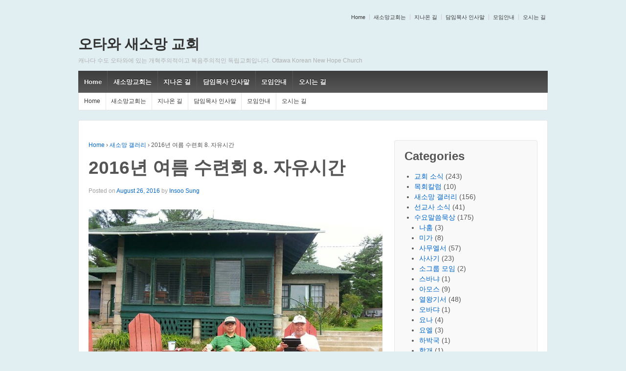

--- FILE ---
content_type: text/html; charset=UTF-8
request_url: http://oknhc.ca/2016/08/26/2016%EB%85%84-%EC%97%AC%EB%A6%84-%EC%88%98%EB%A0%A8%ED%9A%8C-8-%EC%9E%90%EC%9C%A0%EC%8B%9C%EA%B0%84/
body_size: 12044
content:
	<!doctype html>
	<!--[if !IE]>
	<html class="no-js non-ie" lang="en-US"> <![endif]-->
	<!--[if IE 7 ]>
	<html class="no-js ie7" lang="en-US"> <![endif]-->
	<!--[if IE 8 ]>
	<html class="no-js ie8" lang="en-US"> <![endif]-->
	<!--[if IE 9 ]>
	<html class="no-js ie9" lang="en-US"> <![endif]-->
	<!--[if gt IE 9]><!-->
<html class="no-js" lang="en-US"> <!--<![endif]-->
	<head>

		<meta charset="UTF-8"/>
		<meta name="viewport" content="width=device-width, initial-scale=1.0">

		<link rel="profile" href="http://gmpg.org/xfn/11"/>
		<link rel="pingback" href="http://oknhc.ca/xmlrpc.php"/>

		<title>2016년 여름 수련회 8. 자유시간 &#8211; 오타와 새소망 교회</title>
<meta name='robots' content='max-image-preview:large' />
<link rel="alternate" type="application/rss+xml" title="오타와 새소망 교회 &raquo; Feed" href="http://oknhc.ca/feed/" />
<link rel="alternate" type="application/rss+xml" title="오타와 새소망 교회 &raquo; Comments Feed" href="http://oknhc.ca/comments/feed/" />
<link rel="alternate" title="oEmbed (JSON)" type="application/json+oembed" href="http://oknhc.ca/wp-json/oembed/1.0/embed?url=http%3A%2F%2Foknhc.ca%2F2016%2F08%2F26%2F2016%25eb%2585%2584-%25ec%2597%25ac%25eb%25a6%2584-%25ec%2588%2598%25eb%25a0%25a8%25ed%259a%258c-8-%25ec%259e%2590%25ec%259c%25a0%25ec%258b%259c%25ea%25b0%2584%2F" />
<link rel="alternate" title="oEmbed (XML)" type="text/xml+oembed" href="http://oknhc.ca/wp-json/oembed/1.0/embed?url=http%3A%2F%2Foknhc.ca%2F2016%2F08%2F26%2F2016%25eb%2585%2584-%25ec%2597%25ac%25eb%25a6%2584-%25ec%2588%2598%25eb%25a0%25a8%25ed%259a%258c-8-%25ec%259e%2590%25ec%259c%25a0%25ec%258b%259c%25ea%25b0%2584%2F&#038;format=xml" />
<style id='wp-img-auto-sizes-contain-inline-css' type='text/css'>
img:is([sizes=auto i],[sizes^="auto," i]){contain-intrinsic-size:3000px 1500px}
/*# sourceURL=wp-img-auto-sizes-contain-inline-css */
</style>
<style id='wp-emoji-styles-inline-css' type='text/css'>

	img.wp-smiley, img.emoji {
		display: inline !important;
		border: none !important;
		box-shadow: none !important;
		height: 1em !important;
		width: 1em !important;
		margin: 0 0.07em !important;
		vertical-align: -0.1em !important;
		background: none !important;
		padding: 0 !important;
	}
/*# sourceURL=wp-emoji-styles-inline-css */
</style>
<style id='wp-block-library-inline-css' type='text/css'>
:root{--wp-block-synced-color:#7a00df;--wp-block-synced-color--rgb:122,0,223;--wp-bound-block-color:var(--wp-block-synced-color);--wp-editor-canvas-background:#ddd;--wp-admin-theme-color:#007cba;--wp-admin-theme-color--rgb:0,124,186;--wp-admin-theme-color-darker-10:#006ba1;--wp-admin-theme-color-darker-10--rgb:0,107,160.5;--wp-admin-theme-color-darker-20:#005a87;--wp-admin-theme-color-darker-20--rgb:0,90,135;--wp-admin-border-width-focus:2px}@media (min-resolution:192dpi){:root{--wp-admin-border-width-focus:1.5px}}.wp-element-button{cursor:pointer}:root .has-very-light-gray-background-color{background-color:#eee}:root .has-very-dark-gray-background-color{background-color:#313131}:root .has-very-light-gray-color{color:#eee}:root .has-very-dark-gray-color{color:#313131}:root .has-vivid-green-cyan-to-vivid-cyan-blue-gradient-background{background:linear-gradient(135deg,#00d084,#0693e3)}:root .has-purple-crush-gradient-background{background:linear-gradient(135deg,#34e2e4,#4721fb 50%,#ab1dfe)}:root .has-hazy-dawn-gradient-background{background:linear-gradient(135deg,#faaca8,#dad0ec)}:root .has-subdued-olive-gradient-background{background:linear-gradient(135deg,#fafae1,#67a671)}:root .has-atomic-cream-gradient-background{background:linear-gradient(135deg,#fdd79a,#004a59)}:root .has-nightshade-gradient-background{background:linear-gradient(135deg,#330968,#31cdcf)}:root .has-midnight-gradient-background{background:linear-gradient(135deg,#020381,#2874fc)}:root{--wp--preset--font-size--normal:16px;--wp--preset--font-size--huge:42px}.has-regular-font-size{font-size:1em}.has-larger-font-size{font-size:2.625em}.has-normal-font-size{font-size:var(--wp--preset--font-size--normal)}.has-huge-font-size{font-size:var(--wp--preset--font-size--huge)}.has-text-align-center{text-align:center}.has-text-align-left{text-align:left}.has-text-align-right{text-align:right}.has-fit-text{white-space:nowrap!important}#end-resizable-editor-section{display:none}.aligncenter{clear:both}.items-justified-left{justify-content:flex-start}.items-justified-center{justify-content:center}.items-justified-right{justify-content:flex-end}.items-justified-space-between{justify-content:space-between}.screen-reader-text{border:0;clip-path:inset(50%);height:1px;margin:-1px;overflow:hidden;padding:0;position:absolute;width:1px;word-wrap:normal!important}.screen-reader-text:focus{background-color:#ddd;clip-path:none;color:#444;display:block;font-size:1em;height:auto;left:5px;line-height:normal;padding:15px 23px 14px;text-decoration:none;top:5px;width:auto;z-index:100000}html :where(.has-border-color){border-style:solid}html :where([style*=border-top-color]){border-top-style:solid}html :where([style*=border-right-color]){border-right-style:solid}html :where([style*=border-bottom-color]){border-bottom-style:solid}html :where([style*=border-left-color]){border-left-style:solid}html :where([style*=border-width]){border-style:solid}html :where([style*=border-top-width]){border-top-style:solid}html :where([style*=border-right-width]){border-right-style:solid}html :where([style*=border-bottom-width]){border-bottom-style:solid}html :where([style*=border-left-width]){border-left-style:solid}html :where(img[class*=wp-image-]){height:auto;max-width:100%}:where(figure){margin:0 0 1em}html :where(.is-position-sticky){--wp-admin--admin-bar--position-offset:var(--wp-admin--admin-bar--height,0px)}@media screen and (max-width:600px){html :where(.is-position-sticky){--wp-admin--admin-bar--position-offset:0px}}

/*# sourceURL=wp-block-library-inline-css */
</style><style id='wp-block-paragraph-inline-css' type='text/css'>
.is-small-text{font-size:.875em}.is-regular-text{font-size:1em}.is-large-text{font-size:2.25em}.is-larger-text{font-size:3em}.has-drop-cap:not(:focus):first-letter{float:left;font-size:8.4em;font-style:normal;font-weight:100;line-height:.68;margin:.05em .1em 0 0;text-transform:uppercase}body.rtl .has-drop-cap:not(:focus):first-letter{float:none;margin-left:.1em}p.has-drop-cap.has-background{overflow:hidden}:root :where(p.has-background){padding:1.25em 2.375em}:where(p.has-text-color:not(.has-link-color)) a{color:inherit}p.has-text-align-left[style*="writing-mode:vertical-lr"],p.has-text-align-right[style*="writing-mode:vertical-rl"]{rotate:180deg}
/*# sourceURL=http://oknhc.ca/wp-includes/blocks/paragraph/style.min.css */
</style>
<style id='global-styles-inline-css' type='text/css'>
:root{--wp--preset--aspect-ratio--square: 1;--wp--preset--aspect-ratio--4-3: 4/3;--wp--preset--aspect-ratio--3-4: 3/4;--wp--preset--aspect-ratio--3-2: 3/2;--wp--preset--aspect-ratio--2-3: 2/3;--wp--preset--aspect-ratio--16-9: 16/9;--wp--preset--aspect-ratio--9-16: 9/16;--wp--preset--color--black: #000000;--wp--preset--color--cyan-bluish-gray: #abb8c3;--wp--preset--color--white: #ffffff;--wp--preset--color--pale-pink: #f78da7;--wp--preset--color--vivid-red: #cf2e2e;--wp--preset--color--luminous-vivid-orange: #ff6900;--wp--preset--color--luminous-vivid-amber: #fcb900;--wp--preset--color--light-green-cyan: #7bdcb5;--wp--preset--color--vivid-green-cyan: #00d084;--wp--preset--color--pale-cyan-blue: #8ed1fc;--wp--preset--color--vivid-cyan-blue: #0693e3;--wp--preset--color--vivid-purple: #9b51e0;--wp--preset--gradient--vivid-cyan-blue-to-vivid-purple: linear-gradient(135deg,rgb(6,147,227) 0%,rgb(155,81,224) 100%);--wp--preset--gradient--light-green-cyan-to-vivid-green-cyan: linear-gradient(135deg,rgb(122,220,180) 0%,rgb(0,208,130) 100%);--wp--preset--gradient--luminous-vivid-amber-to-luminous-vivid-orange: linear-gradient(135deg,rgb(252,185,0) 0%,rgb(255,105,0) 100%);--wp--preset--gradient--luminous-vivid-orange-to-vivid-red: linear-gradient(135deg,rgb(255,105,0) 0%,rgb(207,46,46) 100%);--wp--preset--gradient--very-light-gray-to-cyan-bluish-gray: linear-gradient(135deg,rgb(238,238,238) 0%,rgb(169,184,195) 100%);--wp--preset--gradient--cool-to-warm-spectrum: linear-gradient(135deg,rgb(74,234,220) 0%,rgb(151,120,209) 20%,rgb(207,42,186) 40%,rgb(238,44,130) 60%,rgb(251,105,98) 80%,rgb(254,248,76) 100%);--wp--preset--gradient--blush-light-purple: linear-gradient(135deg,rgb(255,206,236) 0%,rgb(152,150,240) 100%);--wp--preset--gradient--blush-bordeaux: linear-gradient(135deg,rgb(254,205,165) 0%,rgb(254,45,45) 50%,rgb(107,0,62) 100%);--wp--preset--gradient--luminous-dusk: linear-gradient(135deg,rgb(255,203,112) 0%,rgb(199,81,192) 50%,rgb(65,88,208) 100%);--wp--preset--gradient--pale-ocean: linear-gradient(135deg,rgb(255,245,203) 0%,rgb(182,227,212) 50%,rgb(51,167,181) 100%);--wp--preset--gradient--electric-grass: linear-gradient(135deg,rgb(202,248,128) 0%,rgb(113,206,126) 100%);--wp--preset--gradient--midnight: linear-gradient(135deg,rgb(2,3,129) 0%,rgb(40,116,252) 100%);--wp--preset--font-size--small: 13px;--wp--preset--font-size--medium: 20px;--wp--preset--font-size--large: 36px;--wp--preset--font-size--x-large: 42px;--wp--preset--spacing--20: 0.44rem;--wp--preset--spacing--30: 0.67rem;--wp--preset--spacing--40: 1rem;--wp--preset--spacing--50: 1.5rem;--wp--preset--spacing--60: 2.25rem;--wp--preset--spacing--70: 3.38rem;--wp--preset--spacing--80: 5.06rem;--wp--preset--shadow--natural: 6px 6px 9px rgba(0, 0, 0, 0.2);--wp--preset--shadow--deep: 12px 12px 50px rgba(0, 0, 0, 0.4);--wp--preset--shadow--sharp: 6px 6px 0px rgba(0, 0, 0, 0.2);--wp--preset--shadow--outlined: 6px 6px 0px -3px rgb(255, 255, 255), 6px 6px rgb(0, 0, 0);--wp--preset--shadow--crisp: 6px 6px 0px rgb(0, 0, 0);}:where(.is-layout-flex){gap: 0.5em;}:where(.is-layout-grid){gap: 0.5em;}body .is-layout-flex{display: flex;}.is-layout-flex{flex-wrap: wrap;align-items: center;}.is-layout-flex > :is(*, div){margin: 0;}body .is-layout-grid{display: grid;}.is-layout-grid > :is(*, div){margin: 0;}:where(.wp-block-columns.is-layout-flex){gap: 2em;}:where(.wp-block-columns.is-layout-grid){gap: 2em;}:where(.wp-block-post-template.is-layout-flex){gap: 1.25em;}:where(.wp-block-post-template.is-layout-grid){gap: 1.25em;}.has-black-color{color: var(--wp--preset--color--black) !important;}.has-cyan-bluish-gray-color{color: var(--wp--preset--color--cyan-bluish-gray) !important;}.has-white-color{color: var(--wp--preset--color--white) !important;}.has-pale-pink-color{color: var(--wp--preset--color--pale-pink) !important;}.has-vivid-red-color{color: var(--wp--preset--color--vivid-red) !important;}.has-luminous-vivid-orange-color{color: var(--wp--preset--color--luminous-vivid-orange) !important;}.has-luminous-vivid-amber-color{color: var(--wp--preset--color--luminous-vivid-amber) !important;}.has-light-green-cyan-color{color: var(--wp--preset--color--light-green-cyan) !important;}.has-vivid-green-cyan-color{color: var(--wp--preset--color--vivid-green-cyan) !important;}.has-pale-cyan-blue-color{color: var(--wp--preset--color--pale-cyan-blue) !important;}.has-vivid-cyan-blue-color{color: var(--wp--preset--color--vivid-cyan-blue) !important;}.has-vivid-purple-color{color: var(--wp--preset--color--vivid-purple) !important;}.has-black-background-color{background-color: var(--wp--preset--color--black) !important;}.has-cyan-bluish-gray-background-color{background-color: var(--wp--preset--color--cyan-bluish-gray) !important;}.has-white-background-color{background-color: var(--wp--preset--color--white) !important;}.has-pale-pink-background-color{background-color: var(--wp--preset--color--pale-pink) !important;}.has-vivid-red-background-color{background-color: var(--wp--preset--color--vivid-red) !important;}.has-luminous-vivid-orange-background-color{background-color: var(--wp--preset--color--luminous-vivid-orange) !important;}.has-luminous-vivid-amber-background-color{background-color: var(--wp--preset--color--luminous-vivid-amber) !important;}.has-light-green-cyan-background-color{background-color: var(--wp--preset--color--light-green-cyan) !important;}.has-vivid-green-cyan-background-color{background-color: var(--wp--preset--color--vivid-green-cyan) !important;}.has-pale-cyan-blue-background-color{background-color: var(--wp--preset--color--pale-cyan-blue) !important;}.has-vivid-cyan-blue-background-color{background-color: var(--wp--preset--color--vivid-cyan-blue) !important;}.has-vivid-purple-background-color{background-color: var(--wp--preset--color--vivid-purple) !important;}.has-black-border-color{border-color: var(--wp--preset--color--black) !important;}.has-cyan-bluish-gray-border-color{border-color: var(--wp--preset--color--cyan-bluish-gray) !important;}.has-white-border-color{border-color: var(--wp--preset--color--white) !important;}.has-pale-pink-border-color{border-color: var(--wp--preset--color--pale-pink) !important;}.has-vivid-red-border-color{border-color: var(--wp--preset--color--vivid-red) !important;}.has-luminous-vivid-orange-border-color{border-color: var(--wp--preset--color--luminous-vivid-orange) !important;}.has-luminous-vivid-amber-border-color{border-color: var(--wp--preset--color--luminous-vivid-amber) !important;}.has-light-green-cyan-border-color{border-color: var(--wp--preset--color--light-green-cyan) !important;}.has-vivid-green-cyan-border-color{border-color: var(--wp--preset--color--vivid-green-cyan) !important;}.has-pale-cyan-blue-border-color{border-color: var(--wp--preset--color--pale-cyan-blue) !important;}.has-vivid-cyan-blue-border-color{border-color: var(--wp--preset--color--vivid-cyan-blue) !important;}.has-vivid-purple-border-color{border-color: var(--wp--preset--color--vivid-purple) !important;}.has-vivid-cyan-blue-to-vivid-purple-gradient-background{background: var(--wp--preset--gradient--vivid-cyan-blue-to-vivid-purple) !important;}.has-light-green-cyan-to-vivid-green-cyan-gradient-background{background: var(--wp--preset--gradient--light-green-cyan-to-vivid-green-cyan) !important;}.has-luminous-vivid-amber-to-luminous-vivid-orange-gradient-background{background: var(--wp--preset--gradient--luminous-vivid-amber-to-luminous-vivid-orange) !important;}.has-luminous-vivid-orange-to-vivid-red-gradient-background{background: var(--wp--preset--gradient--luminous-vivid-orange-to-vivid-red) !important;}.has-very-light-gray-to-cyan-bluish-gray-gradient-background{background: var(--wp--preset--gradient--very-light-gray-to-cyan-bluish-gray) !important;}.has-cool-to-warm-spectrum-gradient-background{background: var(--wp--preset--gradient--cool-to-warm-spectrum) !important;}.has-blush-light-purple-gradient-background{background: var(--wp--preset--gradient--blush-light-purple) !important;}.has-blush-bordeaux-gradient-background{background: var(--wp--preset--gradient--blush-bordeaux) !important;}.has-luminous-dusk-gradient-background{background: var(--wp--preset--gradient--luminous-dusk) !important;}.has-pale-ocean-gradient-background{background: var(--wp--preset--gradient--pale-ocean) !important;}.has-electric-grass-gradient-background{background: var(--wp--preset--gradient--electric-grass) !important;}.has-midnight-gradient-background{background: var(--wp--preset--gradient--midnight) !important;}.has-small-font-size{font-size: var(--wp--preset--font-size--small) !important;}.has-medium-font-size{font-size: var(--wp--preset--font-size--medium) !important;}.has-large-font-size{font-size: var(--wp--preset--font-size--large) !important;}.has-x-large-font-size{font-size: var(--wp--preset--font-size--x-large) !important;}
/*# sourceURL=global-styles-inline-css */
</style>

<style id='classic-theme-styles-inline-css' type='text/css'>
/*! This file is auto-generated */
.wp-block-button__link{color:#fff;background-color:#32373c;border-radius:9999px;box-shadow:none;text-decoration:none;padding:calc(.667em + 2px) calc(1.333em + 2px);font-size:1.125em}.wp-block-file__button{background:#32373c;color:#fff;text-decoration:none}
/*# sourceURL=/wp-includes/css/classic-themes.min.css */
</style>
<link rel='stylesheet' id='responsive-style-css' href='http://oknhc.ca/wp-content/themes/responsive/core/css/style.css?ver=1.9.8.4' type='text/css' media='all' />
<link rel='stylesheet' id='responsive-media-queries-css' href='http://oknhc.ca/wp-content/themes/responsive/core/css/responsive.css?ver=1.9.8.4' type='text/css' media='all' />
<script type="text/javascript" src="http://oknhc.ca/wp-includes/js/jquery/jquery.min.js?ver=3.7.1" id="jquery-core-js"></script>
<script type="text/javascript" src="http://oknhc.ca/wp-includes/js/jquery/jquery-migrate.min.js?ver=3.4.1" id="jquery-migrate-js"></script>
<script type="text/javascript" src="http://oknhc.ca/wp-content/themes/responsive/core/js/responsive-modernizr.min.js?ver=2.6.1" id="modernizr-js"></script>
<link rel="https://api.w.org/" href="http://oknhc.ca/wp-json/" /><link rel="alternate" title="JSON" type="application/json" href="http://oknhc.ca/wp-json/wp/v2/posts/1355" /><link rel="EditURI" type="application/rsd+xml" title="RSD" href="http://oknhc.ca/xmlrpc.php?rsd" />
<meta name="generator" content="WordPress 6.9" />
<link rel="canonical" href="http://oknhc.ca/2016/08/26/2016%eb%85%84-%ec%97%ac%eb%a6%84-%ec%88%98%eb%a0%a8%ed%9a%8c-8-%ec%9e%90%ec%9c%a0%ec%8b%9c%ea%b0%84/" />
<link rel='shortlink' href='http://oknhc.ca/?p=1355' />
<script type="text/javascript">
<!--
/******************************************************************************
***   COPY PROTECTED BY http://chetangole.com/blog/wp-copyprotect/   version 3.1.0 ****
******************************************************************************/
function clickIE4(){
if (event.button==2){
return false;
}
}
function clickNS4(e){
if (document.layers||document.getElementById&&!document.all){
if (e.which==2||e.which==3){
return false;
}
}
}

if (document.layers){
document.captureEvents(Event.MOUSEDOWN);
document.onmousedown=clickNS4;
}
else if (document.all&&!document.getElementById){
document.onmousedown=clickIE4;
}

document.oncontextmenu=new Function("return false")
// --> 
</script>

<script type="text/javascript">
/******************************************************************************
***   COPY PROTECTED BY http://chetangole.com/blog/wp-copyprotect/   version 3.1.0 ****
******************************************************************************/
function disableSelection(target){
if (typeof target.onselectstart!="undefined") //For IE 
	target.onselectstart=function(){return false}
else if (typeof target.style.MozUserSelect!="undefined") //For Firefox
	target.style.MozUserSelect="none"
else //All other route (For Opera)
	target.onmousedown=function(){return false}
target.style.cursor = "default"
}
</script>
	<script>
		jQuery(document).ready(function(){
		var copyright_text = "오타와 새소망 교회. All rights reserved. Copy protected.";
		var cyberchimps_link = "";
		var siteurl = "http://oknhc.ca"; 
		if(copyright_text == "")
		{
			jQuery(".copyright #copyright_link").text(" "+"Default copyright text");
		}
		else{ 
			jQuery(".copyright #copyright_link").text(" "+copyright_text);
		}
		jQuery(".copyright #copyright_link").attr('href',siteurl);
		if(cyberchimps_link == 1)
		{
			jQuery(".powered").css("display","block");
		}
		else{
			jQuery(".powered").css("display","none");
		}
		});
	</script>
<!-- We need this for debugging -->
<!-- Responsive 1.9.8.4 -->
<style type="text/css" id="custom-background-css">
body.custom-background { background-color: #e1eff2; }
</style>
	<link rel="icon" href="http://oknhc.ca/wp-content/uploads/2016/07/cropped-logo_small-32x32.jpg" sizes="32x32" />
<link rel="icon" href="http://oknhc.ca/wp-content/uploads/2016/07/cropped-logo_small-192x192.jpg" sizes="192x192" />
<link rel="apple-touch-icon" href="http://oknhc.ca/wp-content/uploads/2016/07/cropped-logo_small-180x180.jpg" />
<meta name="msapplication-TileImage" content="http://oknhc.ca/wp-content/uploads/2016/07/cropped-logo_small-270x270.jpg" />
<!-- Custom CSS Styles -->
<style type="text/css" media="screen">
.widget_text {
  background-color: #fff;
  background-image: url("/wp-content/uploads/2016/07/logo_small.jpg");
  background-repeat: no-repeat;
  background-position: right bottom;
}

.post-title a {
  color: #555555;
}

/******* 지나온 길 ********/
div.history ul{
  padding-left: 1em;
  margin-right: 0;
}

div.history ul li, .history .year {
  border: 1px solid #e5e5e5;
  border-radius: 4px;
  padding: 20px 0px 10px 20px;
  margin: 10px;
  color: #555;
  list-style: none;
  font-size: 18px;
  font-weight: bold;
}

div.history ul li ul li, .history .month {
  padding: 0;
  list-style-type: disc;
  border: none;
  font-size: 14px;
  font-weight: normal;
}

div.history ul li ul li ul li, .history .month .item {
  padding: 0;
  list-style-type: circle;
  border: none;
  font-size: 14px;
  font-weight: normal;
}

</style>
	</head>

<body class="wp-singular post-template-default single single-post postid-1355 single-format-standard custom-background wp-theme-responsive">

<div id="container" class="hfeed">

	<div class="skip-container cf">
		<a class="skip-link screen-reader-text focusable" href="#content">&darr; Skip to Main Content</a>
	</div><!-- .skip-container -->
	<div id="header">

		
		<ul id="menu-header-menu" class="top-menu"><li id="menu-item-63" class="menu-item menu-item-type-custom menu-item-object-custom menu-item-63"><a href="/">Home</a></li>
<li id="menu-item-60" class="menu-item menu-item-type-post_type menu-item-object-page menu-item-60"><a href="http://oknhc.ca/%ec%83%88%ec%86%8c%eb%a7%9d%ea%b5%90%ed%9a%8c%eb%8a%94/">새소망교회는</a></li>
<li id="menu-item-58" class="menu-item menu-item-type-post_type menu-item-object-page menu-item-58"><a href="http://oknhc.ca/%ec%a7%80%eb%82%98%ec%98%a8-%ea%b8%b8/">지나온 길</a></li>
<li id="menu-item-62" class="menu-item menu-item-type-post_type menu-item-object-page menu-item-62"><a href="http://oknhc.ca/%eb%8b%b4%ec%9e%84%eb%aa%a9%ec%82%ac-%ec%9d%b8%ec%82%ac%eb%a7%90/">담임목사 인사말</a></li>
<li id="menu-item-61" class="menu-item menu-item-type-post_type menu-item-object-page menu-item-61"><a href="http://oknhc.ca/%eb%aa%a8%ec%9e%84%ec%95%88%eb%82%b4/">모임안내</a></li>
<li id="menu-item-59" class="menu-item menu-item-type-post_type menu-item-object-page menu-item-59"><a href="http://oknhc.ca/%ec%98%a4%ec%8b%9c%eb%8a%94-%ea%b8%b8/">오시는 길</a></li>
</ul>
		
		
		
			<div id="logo">
				<span class="site-name"><a href="http://oknhc.ca/" title="오타와 새소망 교회" rel="home">오타와 새소망 교회</a></span>
				<span class="site-description">캐나다 수도 오타와에 있는 개혁주의적이고 복음주의적인 독립교회입니다. Ottawa Korean New Hope Church</span>
			</div><!-- end of #logo -->

		
				<div class="main-nav"><ul id="menu-header-menu-1" class="menu"><li class="menu-item menu-item-type-custom menu-item-object-custom menu-item-63"><a href="/">Home</a></li>
<li class="menu-item menu-item-type-post_type menu-item-object-page menu-item-60"><a href="http://oknhc.ca/%ec%83%88%ec%86%8c%eb%a7%9d%ea%b5%90%ed%9a%8c%eb%8a%94/">새소망교회는</a></li>
<li class="menu-item menu-item-type-post_type menu-item-object-page menu-item-58"><a href="http://oknhc.ca/%ec%a7%80%eb%82%98%ec%98%a8-%ea%b8%b8/">지나온 길</a></li>
<li class="menu-item menu-item-type-post_type menu-item-object-page menu-item-62"><a href="http://oknhc.ca/%eb%8b%b4%ec%9e%84%eb%aa%a9%ec%82%ac-%ec%9d%b8%ec%82%ac%eb%a7%90/">담임목사 인사말</a></li>
<li class="menu-item menu-item-type-post_type menu-item-object-page menu-item-61"><a href="http://oknhc.ca/%eb%aa%a8%ec%9e%84%ec%95%88%eb%82%b4/">모임안내</a></li>
<li class="menu-item menu-item-type-post_type menu-item-object-page menu-item-59"><a href="http://oknhc.ca/%ec%98%a4%ec%8b%9c%eb%8a%94-%ea%b8%b8/">오시는 길</a></li>
</ul></div>
		<ul id="menu-header-menu-2" class="sub-header-menu"><li class="menu-item menu-item-type-custom menu-item-object-custom menu-item-63"><a href="/">Home</a></li>
<li class="menu-item menu-item-type-post_type menu-item-object-page menu-item-60"><a href="http://oknhc.ca/%ec%83%88%ec%86%8c%eb%a7%9d%ea%b5%90%ed%9a%8c%eb%8a%94/">새소망교회는</a></li>
<li class="menu-item menu-item-type-post_type menu-item-object-page menu-item-58"><a href="http://oknhc.ca/%ec%a7%80%eb%82%98%ec%98%a8-%ea%b8%b8/">지나온 길</a></li>
<li class="menu-item menu-item-type-post_type menu-item-object-page menu-item-62"><a href="http://oknhc.ca/%eb%8b%b4%ec%9e%84%eb%aa%a9%ec%82%ac-%ec%9d%b8%ec%82%ac%eb%a7%90/">담임목사 인사말</a></li>
<li class="menu-item menu-item-type-post_type menu-item-object-page menu-item-61"><a href="http://oknhc.ca/%eb%aa%a8%ec%9e%84%ec%95%88%eb%82%b4/">모임안내</a></li>
<li class="menu-item menu-item-type-post_type menu-item-object-page menu-item-59"><a href="http://oknhc.ca/%ec%98%a4%ec%8b%9c%eb%8a%94-%ea%b8%b8/">오시는 길</a></li>
</ul>
		
	</div><!-- end of #header -->

	<div id="wrapper" class="clearfix">

<div id="content" class="grid col-620">

	<div class="breadcrumb-list" xmlns:v="http://rdf.data-vocabulary.org/#"><span class="breadcrumb" typeof="v:Breadcrumb"><a rel="v:url" property="v:title" href="http://oknhc.ca/">Home</a></span> <span class="chevron">&#8250;</span> <span class="breadcrumb" typeof="v:Breadcrumb"><a rel="v:url" property="v:title" href="http://oknhc.ca/category/%ec%83%88%ec%86%8c%eb%a7%9d-%ea%b0%a4%eb%9f%ac%eb%a6%ac/">새소망 갤러리</a></span> <span class="chevron">&#8250;</span> <span class="breadcrumb-current">2016년 여름 수련회 8. 자유시간</span></div>
	
		
						<div id="post-1355" class="post-1355 post type-post status-publish format-standard hentry category-5">
				
				
	<h1 class="entry-title post-title">2016년 여름 수련회 8. 자유시간</h1>

<div class="post-meta">
	<span class="meta-prep meta-prep-author posted">Posted on </span><a href="http://oknhc.ca/2016/08/26/2016%eb%85%84-%ec%97%ac%eb%a6%84-%ec%88%98%eb%a0%a8%ed%9a%8c-8-%ec%9e%90%ec%9c%a0%ec%8b%9c%ea%b0%84/" title="2016년 여름 수련회 8. 자유시간" rel="bookmark"><time class="timestamp updated" datetime="2016-08-26T03:26:51+00:00">August 26, 2016</time></a><span class="byline"> by </span><span class="author vcard"><a class="url fn n" href="http://oknhc.ca/author/oknhc/" title="View all posts by Insoo Sung">Insoo Sung</a></span>
	</div><!-- end of .post-meta -->

				<div class="post-entry">
					<p><img fetchpriority="high" decoding="async" class="alignnone wp-image-1302 " src="http://oknhc.ca/wp-content/uploads/2016/08/2016-수련회-자유시간-1.jpg" alt="2016 수련회 자유시간 1" width="601" height="451" srcset="http://oknhc.ca/wp-content/uploads/2016/08/2016-수련회-자유시간-1.jpg 960w, http://oknhc.ca/wp-content/uploads/2016/08/2016-수련회-자유시간-1-300x225.jpg 300w, http://oknhc.ca/wp-content/uploads/2016/08/2016-수련회-자유시간-1-768x576.jpg 768w, http://oknhc.ca/wp-content/uploads/2016/08/2016-수련회-자유시간-1-100x75.jpg 100w, http://oknhc.ca/wp-content/uploads/2016/08/2016-수련회-자유시간-1-150x113.jpg 150w, http://oknhc.ca/wp-content/uploads/2016/08/2016-수련회-자유시간-1-200x150.jpg 200w, http://oknhc.ca/wp-content/uploads/2016/08/2016-수련회-자유시간-1-450x338.jpg 450w, http://oknhc.ca/wp-content/uploads/2016/08/2016-수련회-자유시간-1-600x450.jpg 600w, http://oknhc.ca/wp-content/uploads/2016/08/2016-수련회-자유시간-1-900x675.jpg 900w" sizes="(max-width: 601px) 100vw, 601px" /></p>
<p>이번 수련회는 모든 일정을 여유롭게 잡아서 많은 자유시간을 통해 서로 대화하며 맑고 평화로운 자연속에서 쉴 수 있도록 하였습니다. 자유시간동안 차도 마시고, 낚시도 하고, 카누도 타고, 캠프파이어도 하면서 은혜로운 시간을 가질수 있었습니다. <span id="more-1355"></span> <img decoding="async" class="alignnone wp-image-1303 " src="http://oknhc.ca/wp-content/uploads/2016/08/2016-수련회-자유시간-2.jpg" alt="2016 수련회 자유시간 2" width="338" height="601" srcset="http://oknhc.ca/wp-content/uploads/2016/08/2016-수련회-자유시간-2.jpg 540w, http://oknhc.ca/wp-content/uploads/2016/08/2016-수련회-자유시간-2-169x300.jpg 169w, http://oknhc.ca/wp-content/uploads/2016/08/2016-수련회-자유시간-2-100x178.jpg 100w, http://oknhc.ca/wp-content/uploads/2016/08/2016-수련회-자유시간-2-150x267.jpg 150w, http://oknhc.ca/wp-content/uploads/2016/08/2016-수련회-자유시간-2-200x356.jpg 200w, http://oknhc.ca/wp-content/uploads/2016/08/2016-수련회-자유시간-2-300x533.jpg 300w, http://oknhc.ca/wp-content/uploads/2016/08/2016-수련회-자유시간-2-450x800.jpg 450w" sizes="(max-width: 338px) 100vw, 338px" /> <img decoding="async" class="alignnone wp-image-1304 " src="http://oknhc.ca/wp-content/uploads/2016/08/2016-수련회-자유시간-3.jpg" alt="2016 수련회 자유시간 3" width="601" height="338" srcset="http://oknhc.ca/wp-content/uploads/2016/08/2016-수련회-자유시간-3.jpg 960w, http://oknhc.ca/wp-content/uploads/2016/08/2016-수련회-자유시간-3-300x169.jpg 300w, http://oknhc.ca/wp-content/uploads/2016/08/2016-수련회-자유시간-3-768x432.jpg 768w, http://oknhc.ca/wp-content/uploads/2016/08/2016-수련회-자유시간-3-100x56.jpg 100w, http://oknhc.ca/wp-content/uploads/2016/08/2016-수련회-자유시간-3-150x84.jpg 150w, http://oknhc.ca/wp-content/uploads/2016/08/2016-수련회-자유시간-3-200x113.jpg 200w, http://oknhc.ca/wp-content/uploads/2016/08/2016-수련회-자유시간-3-450x253.jpg 450w, http://oknhc.ca/wp-content/uploads/2016/08/2016-수련회-자유시간-3-600x338.jpg 600w, http://oknhc.ca/wp-content/uploads/2016/08/2016-수련회-자유시간-3-900x506.jpg 900w" sizes="(max-width: 601px) 100vw, 601px" /> <img loading="lazy" decoding="async" class="alignnone wp-image-1305 " src="http://oknhc.ca/wp-content/uploads/2016/08/2016-수련회-자유시간-4.jpg" alt="2016 수련회 자유시간 4" width="338" height="601" srcset="http://oknhc.ca/wp-content/uploads/2016/08/2016-수련회-자유시간-4.jpg 540w, http://oknhc.ca/wp-content/uploads/2016/08/2016-수련회-자유시간-4-169x300.jpg 169w, http://oknhc.ca/wp-content/uploads/2016/08/2016-수련회-자유시간-4-100x178.jpg 100w, http://oknhc.ca/wp-content/uploads/2016/08/2016-수련회-자유시간-4-150x267.jpg 150w, http://oknhc.ca/wp-content/uploads/2016/08/2016-수련회-자유시간-4-200x356.jpg 200w, http://oknhc.ca/wp-content/uploads/2016/08/2016-수련회-자유시간-4-300x533.jpg 300w, http://oknhc.ca/wp-content/uploads/2016/08/2016-수련회-자유시간-4-450x800.jpg 450w" sizes="auto, (max-width: 338px) 100vw, 338px" /> <img loading="lazy" decoding="async" class="alignnone wp-image-1306 " src="http://oknhc.ca/wp-content/uploads/2016/08/2016-수련회-자유시간-5.jpg" alt="2016 수련회 자유시간 5" width="338" height="601" srcset="http://oknhc.ca/wp-content/uploads/2016/08/2016-수련회-자유시간-5.jpg 540w, http://oknhc.ca/wp-content/uploads/2016/08/2016-수련회-자유시간-5-169x300.jpg 169w, http://oknhc.ca/wp-content/uploads/2016/08/2016-수련회-자유시간-5-100x178.jpg 100w, http://oknhc.ca/wp-content/uploads/2016/08/2016-수련회-자유시간-5-150x267.jpg 150w, http://oknhc.ca/wp-content/uploads/2016/08/2016-수련회-자유시간-5-200x356.jpg 200w, http://oknhc.ca/wp-content/uploads/2016/08/2016-수련회-자유시간-5-300x533.jpg 300w, http://oknhc.ca/wp-content/uploads/2016/08/2016-수련회-자유시간-5-450x800.jpg 450w" sizes="auto, (max-width: 338px) 100vw, 338px" /> <img loading="lazy" decoding="async" class="alignnone wp-image-1307 " src="http://oknhc.ca/wp-content/uploads/2016/08/2016-수련회-자유시간-6.jpg" alt="2016 수련회 자유시간 6" width="601" height="338" srcset="http://oknhc.ca/wp-content/uploads/2016/08/2016-수련회-자유시간-6.jpg 960w, http://oknhc.ca/wp-content/uploads/2016/08/2016-수련회-자유시간-6-300x169.jpg 300w, http://oknhc.ca/wp-content/uploads/2016/08/2016-수련회-자유시간-6-768x432.jpg 768w, http://oknhc.ca/wp-content/uploads/2016/08/2016-수련회-자유시간-6-100x56.jpg 100w, http://oknhc.ca/wp-content/uploads/2016/08/2016-수련회-자유시간-6-150x84.jpg 150w, http://oknhc.ca/wp-content/uploads/2016/08/2016-수련회-자유시간-6-200x113.jpg 200w, http://oknhc.ca/wp-content/uploads/2016/08/2016-수련회-자유시간-6-450x253.jpg 450w, http://oknhc.ca/wp-content/uploads/2016/08/2016-수련회-자유시간-6-600x338.jpg 600w, http://oknhc.ca/wp-content/uploads/2016/08/2016-수련회-자유시간-6-900x506.jpg 900w" sizes="auto, (max-width: 601px) 100vw, 601px" /> <img loading="lazy" decoding="async" class="alignnone wp-image-1308 " src="http://oknhc.ca/wp-content/uploads/2016/08/2016-수련회-자유시간-7.jpg" alt="2016 수련회 자유시간 7" width="451" height="601" srcset="http://oknhc.ca/wp-content/uploads/2016/08/2016-수련회-자유시간-7.jpg 720w, http://oknhc.ca/wp-content/uploads/2016/08/2016-수련회-자유시간-7-225x300.jpg 225w, http://oknhc.ca/wp-content/uploads/2016/08/2016-수련회-자유시간-7-100x133.jpg 100w, http://oknhc.ca/wp-content/uploads/2016/08/2016-수련회-자유시간-7-150x200.jpg 150w, http://oknhc.ca/wp-content/uploads/2016/08/2016-수련회-자유시간-7-200x267.jpg 200w, http://oknhc.ca/wp-content/uploads/2016/08/2016-수련회-자유시간-7-300x400.jpg 300w, http://oknhc.ca/wp-content/uploads/2016/08/2016-수련회-자유시간-7-450x600.jpg 450w, http://oknhc.ca/wp-content/uploads/2016/08/2016-수련회-자유시간-7-600x800.jpg 600w" sizes="auto, (max-width: 451px) 100vw, 451px" /> <img loading="lazy" decoding="async" class="alignnone wp-image-1309 " src="http://oknhc.ca/wp-content/uploads/2016/08/2016-수련회-자유시간-8.jpg" alt="2016 수련회 자유시간 8" width="601" height="338" srcset="http://oknhc.ca/wp-content/uploads/2016/08/2016-수련회-자유시간-8.jpg 960w, http://oknhc.ca/wp-content/uploads/2016/08/2016-수련회-자유시간-8-300x169.jpg 300w, http://oknhc.ca/wp-content/uploads/2016/08/2016-수련회-자유시간-8-768x432.jpg 768w, http://oknhc.ca/wp-content/uploads/2016/08/2016-수련회-자유시간-8-100x56.jpg 100w, http://oknhc.ca/wp-content/uploads/2016/08/2016-수련회-자유시간-8-150x84.jpg 150w, http://oknhc.ca/wp-content/uploads/2016/08/2016-수련회-자유시간-8-200x113.jpg 200w, http://oknhc.ca/wp-content/uploads/2016/08/2016-수련회-자유시간-8-450x253.jpg 450w, http://oknhc.ca/wp-content/uploads/2016/08/2016-수련회-자유시간-8-600x338.jpg 600w, http://oknhc.ca/wp-content/uploads/2016/08/2016-수련회-자유시간-8-900x506.jpg 900w" sizes="auto, (max-width: 601px) 100vw, 601px" />  <img loading="lazy" decoding="async" class="alignnone wp-image-1311 " src="http://oknhc.ca/wp-content/uploads/2016/08/2016-수련회-자유시간-10.jpg" alt="2016 수련회 자유시간 10" width="600" height="450" srcset="http://oknhc.ca/wp-content/uploads/2016/08/2016-수련회-자유시간-10.jpg 960w, http://oknhc.ca/wp-content/uploads/2016/08/2016-수련회-자유시간-10-300x225.jpg 300w, http://oknhc.ca/wp-content/uploads/2016/08/2016-수련회-자유시간-10-768x576.jpg 768w, http://oknhc.ca/wp-content/uploads/2016/08/2016-수련회-자유시간-10-100x75.jpg 100w, http://oknhc.ca/wp-content/uploads/2016/08/2016-수련회-자유시간-10-150x113.jpg 150w, http://oknhc.ca/wp-content/uploads/2016/08/2016-수련회-자유시간-10-200x150.jpg 200w, http://oknhc.ca/wp-content/uploads/2016/08/2016-수련회-자유시간-10-450x338.jpg 450w, http://oknhc.ca/wp-content/uploads/2016/08/2016-수련회-자유시간-10-600x450.jpg 600w, http://oknhc.ca/wp-content/uploads/2016/08/2016-수련회-자유시간-10-900x675.jpg 900w" sizes="auto, (max-width: 600px) 100vw, 600px" /> <img loading="lazy" decoding="async" class="alignnone wp-image-1312 " src="http://oknhc.ca/wp-content/uploads/2016/08/2016-수련회-자유시간-11.jpg" alt="2016 수련회 자유시간 11" width="601" height="451" srcset="http://oknhc.ca/wp-content/uploads/2016/08/2016-수련회-자유시간-11.jpg 960w, http://oknhc.ca/wp-content/uploads/2016/08/2016-수련회-자유시간-11-300x225.jpg 300w, http://oknhc.ca/wp-content/uploads/2016/08/2016-수련회-자유시간-11-768x576.jpg 768w, http://oknhc.ca/wp-content/uploads/2016/08/2016-수련회-자유시간-11-100x75.jpg 100w, http://oknhc.ca/wp-content/uploads/2016/08/2016-수련회-자유시간-11-150x113.jpg 150w, http://oknhc.ca/wp-content/uploads/2016/08/2016-수련회-자유시간-11-200x150.jpg 200w, http://oknhc.ca/wp-content/uploads/2016/08/2016-수련회-자유시간-11-450x338.jpg 450w, http://oknhc.ca/wp-content/uploads/2016/08/2016-수련회-자유시간-11-600x450.jpg 600w, http://oknhc.ca/wp-content/uploads/2016/08/2016-수련회-자유시간-11-900x675.jpg 900w" sizes="auto, (max-width: 601px) 100vw, 601px" /> <img loading="lazy" decoding="async" class="alignnone wp-image-1313 " src="http://oknhc.ca/wp-content/uploads/2016/08/2016-수련회-자유시간-12.jpg" alt="2016 수련회 자유시간 12" width="338" height="601" srcset="http://oknhc.ca/wp-content/uploads/2016/08/2016-수련회-자유시간-12.jpg 540w, http://oknhc.ca/wp-content/uploads/2016/08/2016-수련회-자유시간-12-169x300.jpg 169w, http://oknhc.ca/wp-content/uploads/2016/08/2016-수련회-자유시간-12-100x178.jpg 100w, http://oknhc.ca/wp-content/uploads/2016/08/2016-수련회-자유시간-12-150x267.jpg 150w, http://oknhc.ca/wp-content/uploads/2016/08/2016-수련회-자유시간-12-200x356.jpg 200w, http://oknhc.ca/wp-content/uploads/2016/08/2016-수련회-자유시간-12-300x533.jpg 300w, http://oknhc.ca/wp-content/uploads/2016/08/2016-수련회-자유시간-12-450x800.jpg 450w" sizes="auto, (max-width: 338px) 100vw, 338px" /> <img loading="lazy" decoding="async" class="alignnone wp-image-1314 " src="http://oknhc.ca/wp-content/uploads/2016/08/2016-수련회-자유시간-13.jpg" alt="2016 수련회 자유시간 13" width="601" height="451" srcset="http://oknhc.ca/wp-content/uploads/2016/08/2016-수련회-자유시간-13.jpg 960w, http://oknhc.ca/wp-content/uploads/2016/08/2016-수련회-자유시간-13-300x225.jpg 300w, http://oknhc.ca/wp-content/uploads/2016/08/2016-수련회-자유시간-13-768x576.jpg 768w, http://oknhc.ca/wp-content/uploads/2016/08/2016-수련회-자유시간-13-100x75.jpg 100w, http://oknhc.ca/wp-content/uploads/2016/08/2016-수련회-자유시간-13-150x113.jpg 150w, http://oknhc.ca/wp-content/uploads/2016/08/2016-수련회-자유시간-13-200x150.jpg 200w, http://oknhc.ca/wp-content/uploads/2016/08/2016-수련회-자유시간-13-450x338.jpg 450w, http://oknhc.ca/wp-content/uploads/2016/08/2016-수련회-자유시간-13-600x450.jpg 600w, http://oknhc.ca/wp-content/uploads/2016/08/2016-수련회-자유시간-13-900x675.jpg 900w" sizes="auto, (max-width: 601px) 100vw, 601px" /> <img loading="lazy" decoding="async" class="alignnone wp-image-1315 " src="http://oknhc.ca/wp-content/uploads/2016/08/2016-수련회-자유시간-14.jpg" alt="2016 수련회 자유시간 14" width="601" height="451" srcset="http://oknhc.ca/wp-content/uploads/2016/08/2016-수련회-자유시간-14.jpg 960w, http://oknhc.ca/wp-content/uploads/2016/08/2016-수련회-자유시간-14-300x225.jpg 300w, http://oknhc.ca/wp-content/uploads/2016/08/2016-수련회-자유시간-14-768x576.jpg 768w, http://oknhc.ca/wp-content/uploads/2016/08/2016-수련회-자유시간-14-100x75.jpg 100w, http://oknhc.ca/wp-content/uploads/2016/08/2016-수련회-자유시간-14-150x113.jpg 150w, http://oknhc.ca/wp-content/uploads/2016/08/2016-수련회-자유시간-14-200x150.jpg 200w, http://oknhc.ca/wp-content/uploads/2016/08/2016-수련회-자유시간-14-450x338.jpg 450w, http://oknhc.ca/wp-content/uploads/2016/08/2016-수련회-자유시간-14-600x450.jpg 600w, http://oknhc.ca/wp-content/uploads/2016/08/2016-수련회-자유시간-14-900x675.jpg 900w" sizes="auto, (max-width: 601px) 100vw, 601px" /> <img loading="lazy" decoding="async" class="alignnone wp-image-1316 " src="http://oknhc.ca/wp-content/uploads/2016/08/2016-수련회-자유시간-15.jpg" alt="2016 수련회 자유시간 15" width="601" height="451" srcset="http://oknhc.ca/wp-content/uploads/2016/08/2016-수련회-자유시간-15.jpg 960w, http://oknhc.ca/wp-content/uploads/2016/08/2016-수련회-자유시간-15-300x225.jpg 300w, http://oknhc.ca/wp-content/uploads/2016/08/2016-수련회-자유시간-15-768x576.jpg 768w, http://oknhc.ca/wp-content/uploads/2016/08/2016-수련회-자유시간-15-100x75.jpg 100w, http://oknhc.ca/wp-content/uploads/2016/08/2016-수련회-자유시간-15-150x113.jpg 150w, http://oknhc.ca/wp-content/uploads/2016/08/2016-수련회-자유시간-15-200x150.jpg 200w, http://oknhc.ca/wp-content/uploads/2016/08/2016-수련회-자유시간-15-450x338.jpg 450w, http://oknhc.ca/wp-content/uploads/2016/08/2016-수련회-자유시간-15-600x450.jpg 600w, http://oknhc.ca/wp-content/uploads/2016/08/2016-수련회-자유시간-15-900x675.jpg 900w" sizes="auto, (max-width: 601px) 100vw, 601px" /> <img loading="lazy" decoding="async" class="alignnone wp-image-1317 " src="http://oknhc.ca/wp-content/uploads/2016/08/2016-수련회-자유시간-16.jpg" alt="2016 수련회 자유시간 16" width="338" height="601" srcset="http://oknhc.ca/wp-content/uploads/2016/08/2016-수련회-자유시간-16.jpg 540w, http://oknhc.ca/wp-content/uploads/2016/08/2016-수련회-자유시간-16-169x300.jpg 169w, http://oknhc.ca/wp-content/uploads/2016/08/2016-수련회-자유시간-16-100x178.jpg 100w, http://oknhc.ca/wp-content/uploads/2016/08/2016-수련회-자유시간-16-150x267.jpg 150w, http://oknhc.ca/wp-content/uploads/2016/08/2016-수련회-자유시간-16-200x356.jpg 200w, http://oknhc.ca/wp-content/uploads/2016/08/2016-수련회-자유시간-16-300x533.jpg 300w, http://oknhc.ca/wp-content/uploads/2016/08/2016-수련회-자유시간-16-450x800.jpg 450w" sizes="auto, (max-width: 338px) 100vw, 338px" /> <img loading="lazy" decoding="async" class="alignnone wp-image-1319 " src="http://oknhc.ca/wp-content/uploads/2016/08/2016-수련회-자유시간-18.jpg" alt="2016 수련회 자유시간 18" width="338" height="601" srcset="http://oknhc.ca/wp-content/uploads/2016/08/2016-수련회-자유시간-18.jpg 540w, http://oknhc.ca/wp-content/uploads/2016/08/2016-수련회-자유시간-18-169x300.jpg 169w, http://oknhc.ca/wp-content/uploads/2016/08/2016-수련회-자유시간-18-100x178.jpg 100w, http://oknhc.ca/wp-content/uploads/2016/08/2016-수련회-자유시간-18-150x267.jpg 150w, http://oknhc.ca/wp-content/uploads/2016/08/2016-수련회-자유시간-18-200x356.jpg 200w, http://oknhc.ca/wp-content/uploads/2016/08/2016-수련회-자유시간-18-300x533.jpg 300w, http://oknhc.ca/wp-content/uploads/2016/08/2016-수련회-자유시간-18-450x800.jpg 450w" sizes="auto, (max-width: 338px) 100vw, 338px" />  <img loading="lazy" decoding="async" class="alignnone wp-image-1321 " src="http://oknhc.ca/wp-content/uploads/2016/08/2016-수련회-자유시간-20.jpg" alt="2016 수련회 자유시간 20" width="601" height="451" srcset="http://oknhc.ca/wp-content/uploads/2016/08/2016-수련회-자유시간-20.jpg 960w, http://oknhc.ca/wp-content/uploads/2016/08/2016-수련회-자유시간-20-300x225.jpg 300w, http://oknhc.ca/wp-content/uploads/2016/08/2016-수련회-자유시간-20-768x576.jpg 768w, http://oknhc.ca/wp-content/uploads/2016/08/2016-수련회-자유시간-20-100x75.jpg 100w, http://oknhc.ca/wp-content/uploads/2016/08/2016-수련회-자유시간-20-150x113.jpg 150w, http://oknhc.ca/wp-content/uploads/2016/08/2016-수련회-자유시간-20-200x150.jpg 200w, http://oknhc.ca/wp-content/uploads/2016/08/2016-수련회-자유시간-20-450x338.jpg 450w, http://oknhc.ca/wp-content/uploads/2016/08/2016-수련회-자유시간-20-600x450.jpg 600w, http://oknhc.ca/wp-content/uploads/2016/08/2016-수련회-자유시간-20-900x675.jpg 900w" sizes="auto, (max-width: 601px) 100vw, 601px" /></p>

					
									</div><!-- end of .post-entry -->

				<div class="navigation">
					<div class="previous">&#8249; <a href="http://oknhc.ca/2016/08/26/2016%eb%85%84-%ec%97%ac%eb%a6%84%ec%88%98%eb%a0%a8%ed%9a%8c-7-%ec%96%b4%eb%a6%b0%ec%9d%b4-%eb%aa%a8%ec%9e%84/" rel="prev">2016년 여름 수련회 7. 어린이 모임</a></div>
					<div class="next"><a href="http://oknhc.ca/2016/08/26/2016%eb%85%84-%ec%97%ac%eb%a6%84-%ec%88%98%eb%a0%a8%ed%9a%8c-9-%eb%8b%a8%ec%b2%b4%ec%82%ac%ec%a7%84/" rel="next">2016년 여름 수련회 9. 단체사진</a> &#8250;</div>
				</div><!-- end of .navigation -->

				

	<div class="post-data">
		Posted in <a href="http://oknhc.ca/category/%ec%83%88%ec%86%8c%eb%a7%9d-%ea%b0%a4%eb%9f%ac%eb%a6%ac/">새소망 갤러리</a>			</div><!-- end of .post-data -->


<div class="post-edit"></div>
							</div><!-- end of #post-1355 -->
			
						



			
		
</div><!-- end of #content -->


	<div id="widgets" class="grid col-300 fit">
		
		<div id="categories-2" class="widget-wrapper widget_categories"><div class="widget-title"><h3>Categories</h3></div>
			<ul>
					<li class="cat-item cat-item-10"><a href="http://oknhc.ca/category/%ea%b5%90%ed%9a%8c-%ec%86%8c%ec%8b%9d/">교회 소식</a> (243)
</li>
	<li class="cat-item cat-item-14"><a href="http://oknhc.ca/category/%eb%aa%a9%ed%9a%8c%ec%b9%bc%eb%9f%bc/">목회칼럼</a> (10)
</li>
	<li class="cat-item cat-item-5"><a href="http://oknhc.ca/category/%ec%83%88%ec%86%8c%eb%a7%9d-%ea%b0%a4%eb%9f%ac%eb%a6%ac/">새소망 갤러리</a> (156)
</li>
	<li class="cat-item cat-item-9"><a href="http://oknhc.ca/category/%ec%84%a0%ea%b5%90%ec%82%ac-%ec%86%8c%ec%8b%9d/">선교사 소식</a> (41)
</li>
	<li class="cat-item cat-item-8"><a href="http://oknhc.ca/category/%ec%84%b1%ea%b2%bd%ea%b3%b5%eb%b6%80/">수요말씀묵상</a> (175)
<ul class='children'>
	<li class="cat-item cat-item-26"><a href="http://oknhc.ca/category/%ec%84%b1%ea%b2%bd%ea%b3%b5%eb%b6%80/%eb%82%98%ed%9b%94/">나훔</a> (3)
</li>
	<li class="cat-item cat-item-25"><a href="http://oknhc.ca/category/%ec%84%b1%ea%b2%bd%ea%b3%b5%eb%b6%80/%ec%88%98%ec%9a%94%ec%84%b1%ea%b2%bd%ea%b3%b5%eb%b6%80-%eb%af%b8%ea%b0%80-%eb%ac%b5%ec%83%81/">미가</a> (8)
</li>
	<li class="cat-item cat-item-18"><a href="http://oknhc.ca/category/%ec%84%b1%ea%b2%bd%ea%b3%b5%eb%b6%80/%ec%88%98%ec%9a%94%ec%84%b1%ea%b2%bd%ea%b3%b5%eb%b6%80-%ec%82%ac%eb%ac%b4%ec%97%98%ec%84%9c-%eb%ac%b5%ec%83%81/">사무엘서</a> (57)
</li>
	<li class="cat-item cat-item-19"><a href="http://oknhc.ca/category/%ec%84%b1%ea%b2%bd%ea%b3%b5%eb%b6%80/%ec%88%98%ec%9a%94%ec%84%b1%ea%b2%bd%ea%b3%b5%eb%b6%80-%ec%82%ac%ec%82%ac%ea%b8%b0-%eb%ac%b5%ec%83%81/">사사기</a> (23)
</li>
	<li class="cat-item cat-item-20"><a href="http://oknhc.ca/category/%ec%84%b1%ea%b2%bd%ea%b3%b5%eb%b6%80/%ec%86%8c%ea%b7%b8%eb%a3%b9-%eb%aa%a8%ec%9e%84/">소그룹 모임</a> (2)
</li>
	<li class="cat-item cat-item-28"><a href="http://oknhc.ca/category/%ec%84%b1%ea%b2%bd%ea%b3%b5%eb%b6%80/%ec%8a%a4%eb%b0%94%eb%83%90/">스바냐</a> (1)
</li>
	<li class="cat-item cat-item-22"><a href="http://oknhc.ca/category/%ec%84%b1%ea%b2%bd%ea%b3%b5%eb%b6%80/%ec%88%98%ec%9a%94%ec%84%b1%ea%b2%bd%ea%b3%b5%eb%b6%80-%ec%95%84%eb%aa%a8%ec%8a%a4-%eb%ac%b5%ec%83%81/">아모스</a> (9)
</li>
	<li class="cat-item cat-item-17"><a href="http://oknhc.ca/category/%ec%84%b1%ea%b2%bd%ea%b3%b5%eb%b6%80/%ec%88%98%ec%9a%94%ec%84%b1%ea%b2%bd%ea%b3%b5%eb%b6%80-%ec%97%b4%ec%99%95%ea%b8%b0%ec%84%9c-%eb%ac%b5%ec%83%81/">열왕기서</a> (48)
</li>
	<li class="cat-item cat-item-23"><a href="http://oknhc.ca/category/%ec%84%b1%ea%b2%bd%ea%b3%b5%eb%b6%80/%ec%88%98%ec%9a%94%ec%84%b1%ea%b2%bd%ea%b3%b5%eb%b6%80-%ec%98%a4%eb%b0%94%eb%8c%9c-%eb%ac%b5%ec%83%81/">오바댜</a> (1)
</li>
	<li class="cat-item cat-item-24"><a href="http://oknhc.ca/category/%ec%84%b1%ea%b2%bd%ea%b3%b5%eb%b6%80/%ec%88%98%ec%9a%94%ec%84%b1%ea%b2%bd%ea%b3%b5%eb%b6%80-%ec%9a%94%eb%82%98-%eb%ac%b5%ec%83%81/">요나</a> (4)
</li>
	<li class="cat-item cat-item-21"><a href="http://oknhc.ca/category/%ec%84%b1%ea%b2%bd%ea%b3%b5%eb%b6%80/%ec%88%98%ec%9a%94%ec%84%b1%ea%b2%bd%ea%b3%b5%eb%b6%80-%ec%9a%94%ec%97%98-%eb%ac%b5%ec%83%81/">요엘</a> (3)
</li>
	<li class="cat-item cat-item-27"><a href="http://oknhc.ca/category/%ec%84%b1%ea%b2%bd%ea%b3%b5%eb%b6%80/%ed%95%98%eb%b0%95%ea%b5%ad/">하박국</a> (1)
</li>
	<li class="cat-item cat-item-29"><a href="http://oknhc.ca/category/%ec%84%b1%ea%b2%bd%ea%b3%b5%eb%b6%80/%ec%88%98%ec%9a%94%ec%84%b1%ea%b2%bd%ea%b3%b5%eb%b6%80-%ed%95%99%ea%b0%9c/">학개</a> (1)
</li>
	<li class="cat-item cat-item-16"><a href="http://oknhc.ca/category/%ec%84%b1%ea%b2%bd%ea%b3%b5%eb%b6%80/%ec%88%98%ec%9a%94%ec%84%b1%ea%b2%bd%ea%b3%b5%eb%b6%80-%ed%98%b8%ec%84%b8%ec%95%84-%eb%ac%b5%ec%83%81/">호세아</a> (14)
</li>
</ul>
</li>
	<li class="cat-item cat-item-4"><a href="http://oknhc.ca/category/%ec%98%a4%ed%83%80%ec%99%80-%ec%86%8c%ec%8b%9d/">오타와 소식</a> (112)
</li>
	<li class="cat-item cat-item-2"><a href="http://oknhc.ca/category/%ec%a3%bc%ec%9d%bc%ec%84%a4%ea%b5%90%eb%aa%a8%ec%9d%8c/">주일설교</a> (44)
</li>
	<li class="cat-item cat-item-3"><a href="http://oknhc.ca/category/%ec%b0%ac%ec%96%91-%eb%82%98%eb%88%94/">찬양 나눔</a> (105)
</li>
	<li class="cat-item cat-item-13"><a href="http://oknhc.ca/category/%ed%81%90%ed%8b%b0-%eb%82%98%eb%88%94/">큐티 나눔</a> (4)
</li>
			</ul>

			</div>
		<div id="recent-posts-2" class="widget-wrapper widget_recent_entries">
		<div class="widget-title"><h3>Recent Posts</h3></div>
		<ul>
											<li>
					<a href="http://oknhc.ca/2026/01/15/2026%eb%85%84-1%ec%9b%94-11%ec%9d%bc-%ec%a3%bc%ec%9d%bc%ec%98%88%eb%b0%b0-%ec%88%9c%ec%84%9c%ec%a7%80/">2026년 1월 11일 주일예배 순서지</a>
									</li>
											<li>
					<a href="http://oknhc.ca/2026/01/09/2025%eb%85%84-1%ec%9b%94-4%ec%9d%bc-%ec%a3%bc%ec%9d%bc%ec%98%88%eb%b0%b0-%ec%88%9c%ec%84%9c%ec%a7%80/">2026년 1월 4일 주일예배 순서지</a>
									</li>
											<li>
					<a href="http://oknhc.ca/2026/01/04/2025%eb%85%84-12%ec%9b%94-31%ec%9d%bc-%ec%86%a1%ea%b5%ac%ec%98%81%ec%8b%a0%ec%98%88%eb%b0%b0-%ec%88%9c%ec%84%9c%ec%a7%80/">2025년 12월 31일 송구영신예배 순서지</a>
									</li>
											<li>
					<a href="http://oknhc.ca/2026/01/04/2025%eb%85%84-12%ec%9b%94-28%ec%9d%bc-%ec%a3%bc%ec%9d%bc%ec%98%88%eb%b0%b0-%ec%88%9c%ec%84%9c%ec%a7%80/">2025년 12월 28일 주일예배 순서지</a>
									</li>
											<li>
					<a href="http://oknhc.ca/2025/12/25/2025%eb%85%84-12%ec%9b%94-21%ec%9d%bc-%ec%a3%bc%ec%9d%bc-%ec%98%88%eb%b0%b0-%ec%88%9c%ec%84%9c%ec%a7%80/">2025년 12월 21일 주일 예배 순서지</a>
									</li>
					</ul>

		</div><div id="archives-2" class="widget-wrapper widget_archive"><div class="widget-title"><h3>Archives</h3></div>
			<ul>
					<li><a href='http://oknhc.ca/2026/01/'>January 2026</a></li>
	<li><a href='http://oknhc.ca/2025/12/'>December 2025</a></li>
	<li><a href='http://oknhc.ca/2025/11/'>November 2025</a></li>
	<li><a href='http://oknhc.ca/2025/10/'>October 2025</a></li>
	<li><a href='http://oknhc.ca/2025/09/'>September 2025</a></li>
	<li><a href='http://oknhc.ca/2025/08/'>August 2025</a></li>
	<li><a href='http://oknhc.ca/2025/07/'>July 2025</a></li>
	<li><a href='http://oknhc.ca/2025/06/'>June 2025</a></li>
	<li><a href='http://oknhc.ca/2025/05/'>May 2025</a></li>
	<li><a href='http://oknhc.ca/2025/04/'>April 2025</a></li>
	<li><a href='http://oknhc.ca/2025/03/'>March 2025</a></li>
	<li><a href='http://oknhc.ca/2025/02/'>February 2025</a></li>
	<li><a href='http://oknhc.ca/2025/01/'>January 2025</a></li>
	<li><a href='http://oknhc.ca/2024/12/'>December 2024</a></li>
	<li><a href='http://oknhc.ca/2024/11/'>November 2024</a></li>
	<li><a href='http://oknhc.ca/2024/10/'>October 2024</a></li>
	<li><a href='http://oknhc.ca/2024/09/'>September 2024</a></li>
	<li><a href='http://oknhc.ca/2024/08/'>August 2024</a></li>
	<li><a href='http://oknhc.ca/2024/06/'>June 2024</a></li>
	<li><a href='http://oknhc.ca/2024/05/'>May 2024</a></li>
	<li><a href='http://oknhc.ca/2024/04/'>April 2024</a></li>
	<li><a href='http://oknhc.ca/2024/03/'>March 2024</a></li>
	<li><a href='http://oknhc.ca/2024/02/'>February 2024</a></li>
	<li><a href='http://oknhc.ca/2024/01/'>January 2024</a></li>
	<li><a href='http://oknhc.ca/2023/12/'>December 2023</a></li>
	<li><a href='http://oknhc.ca/2023/11/'>November 2023</a></li>
	<li><a href='http://oknhc.ca/2023/10/'>October 2023</a></li>
	<li><a href='http://oknhc.ca/2023/09/'>September 2023</a></li>
	<li><a href='http://oknhc.ca/2023/08/'>August 2023</a></li>
	<li><a href='http://oknhc.ca/2023/07/'>July 2023</a></li>
	<li><a href='http://oknhc.ca/2023/06/'>June 2023</a></li>
	<li><a href='http://oknhc.ca/2023/05/'>May 2023</a></li>
	<li><a href='http://oknhc.ca/2023/04/'>April 2023</a></li>
	<li><a href='http://oknhc.ca/2023/03/'>March 2023</a></li>
	<li><a href='http://oknhc.ca/2023/02/'>February 2023</a></li>
	<li><a href='http://oknhc.ca/2023/01/'>January 2023</a></li>
	<li><a href='http://oknhc.ca/2022/12/'>December 2022</a></li>
	<li><a href='http://oknhc.ca/2022/10/'>October 2022</a></li>
	<li><a href='http://oknhc.ca/2022/09/'>September 2022</a></li>
	<li><a href='http://oknhc.ca/2022/08/'>August 2022</a></li>
	<li><a href='http://oknhc.ca/2022/07/'>July 2022</a></li>
	<li><a href='http://oknhc.ca/2022/05/'>May 2022</a></li>
	<li><a href='http://oknhc.ca/2022/04/'>April 2022</a></li>
	<li><a href='http://oknhc.ca/2022/03/'>March 2022</a></li>
	<li><a href='http://oknhc.ca/2022/02/'>February 2022</a></li>
	<li><a href='http://oknhc.ca/2022/01/'>January 2022</a></li>
	<li><a href='http://oknhc.ca/2021/12/'>December 2021</a></li>
	<li><a href='http://oknhc.ca/2021/11/'>November 2021</a></li>
	<li><a href='http://oknhc.ca/2021/10/'>October 2021</a></li>
	<li><a href='http://oknhc.ca/2021/09/'>September 2021</a></li>
	<li><a href='http://oknhc.ca/2021/08/'>August 2021</a></li>
	<li><a href='http://oknhc.ca/2021/07/'>July 2021</a></li>
	<li><a href='http://oknhc.ca/2021/05/'>May 2021</a></li>
	<li><a href='http://oknhc.ca/2021/04/'>April 2021</a></li>
	<li><a href='http://oknhc.ca/2021/03/'>March 2021</a></li>
	<li><a href='http://oknhc.ca/2021/01/'>January 2021</a></li>
	<li><a href='http://oknhc.ca/2020/12/'>December 2020</a></li>
	<li><a href='http://oknhc.ca/2020/10/'>October 2020</a></li>
	<li><a href='http://oknhc.ca/2020/09/'>September 2020</a></li>
	<li><a href='http://oknhc.ca/2020/08/'>August 2020</a></li>
	<li><a href='http://oknhc.ca/2020/07/'>July 2020</a></li>
	<li><a href='http://oknhc.ca/2020/06/'>June 2020</a></li>
	<li><a href='http://oknhc.ca/2020/05/'>May 2020</a></li>
	<li><a href='http://oknhc.ca/2020/04/'>April 2020</a></li>
	<li><a href='http://oknhc.ca/2020/03/'>March 2020</a></li>
	<li><a href='http://oknhc.ca/2020/01/'>January 2020</a></li>
	<li><a href='http://oknhc.ca/2019/12/'>December 2019</a></li>
	<li><a href='http://oknhc.ca/2019/11/'>November 2019</a></li>
	<li><a href='http://oknhc.ca/2019/09/'>September 2019</a></li>
	<li><a href='http://oknhc.ca/2019/08/'>August 2019</a></li>
	<li><a href='http://oknhc.ca/2019/07/'>July 2019</a></li>
	<li><a href='http://oknhc.ca/2019/05/'>May 2019</a></li>
	<li><a href='http://oknhc.ca/2019/04/'>April 2019</a></li>
	<li><a href='http://oknhc.ca/2019/03/'>March 2019</a></li>
	<li><a href='http://oknhc.ca/2019/02/'>February 2019</a></li>
	<li><a href='http://oknhc.ca/2019/01/'>January 2019</a></li>
	<li><a href='http://oknhc.ca/2018/12/'>December 2018</a></li>
	<li><a href='http://oknhc.ca/2018/10/'>October 2018</a></li>
	<li><a href='http://oknhc.ca/2018/09/'>September 2018</a></li>
	<li><a href='http://oknhc.ca/2018/08/'>August 2018</a></li>
	<li><a href='http://oknhc.ca/2018/07/'>July 2018</a></li>
	<li><a href='http://oknhc.ca/2018/06/'>June 2018</a></li>
	<li><a href='http://oknhc.ca/2018/05/'>May 2018</a></li>
	<li><a href='http://oknhc.ca/2018/04/'>April 2018</a></li>
	<li><a href='http://oknhc.ca/2018/03/'>March 2018</a></li>
	<li><a href='http://oknhc.ca/2018/02/'>February 2018</a></li>
	<li><a href='http://oknhc.ca/2018/01/'>January 2018</a></li>
	<li><a href='http://oknhc.ca/2017/12/'>December 2017</a></li>
	<li><a href='http://oknhc.ca/2017/11/'>November 2017</a></li>
	<li><a href='http://oknhc.ca/2017/10/'>October 2017</a></li>
	<li><a href='http://oknhc.ca/2017/09/'>September 2017</a></li>
	<li><a href='http://oknhc.ca/2017/08/'>August 2017</a></li>
	<li><a href='http://oknhc.ca/2017/07/'>July 2017</a></li>
	<li><a href='http://oknhc.ca/2017/06/'>June 2017</a></li>
	<li><a href='http://oknhc.ca/2017/05/'>May 2017</a></li>
	<li><a href='http://oknhc.ca/2017/04/'>April 2017</a></li>
	<li><a href='http://oknhc.ca/2017/03/'>March 2017</a></li>
	<li><a href='http://oknhc.ca/2017/02/'>February 2017</a></li>
	<li><a href='http://oknhc.ca/2017/01/'>January 2017</a></li>
	<li><a href='http://oknhc.ca/2016/12/'>December 2016</a></li>
	<li><a href='http://oknhc.ca/2016/11/'>November 2016</a></li>
	<li><a href='http://oknhc.ca/2016/10/'>October 2016</a></li>
	<li><a href='http://oknhc.ca/2016/09/'>September 2016</a></li>
	<li><a href='http://oknhc.ca/2016/08/'>August 2016</a></li>
	<li><a href='http://oknhc.ca/2016/07/'>July 2016</a></li>
			</ul>

			</div><div id="text-2" class="widget-wrapper widget_text"><div class="widget-title"><h3>모임안내</h3></div>			<div class="textwidget"><p>주일예배: 오후 1시<br />
수요예배: 오후 7시 30분<br />
토요기도: 오전 7시</p>
<p>교회 주소: 715 Roosevelt Ave, Ottawa, ON K2A 2A8<br />
주차장 주소: <a href='https://www.google.ca/maps/place/717+Melbourne+Ave,+Ottawa,+ON+K2A+1X4' target='_blank' >이곳</a> 맞은편<br />
전화 &#9990; <a href="tel:613-790-0036">613-790-0036</a><br />
이메일 &#9993; <a href="mailto:pastor@oknhc.ca" target="_top">Send Mail</a></p>
</div>
		</div><div id="block-2" class="widget-wrapper widget_block widget_text">
<p></p>
</div>
			</div><!-- end of #widgets -->
</div><!-- end of #wrapper -->
</div><!-- end of #container -->

<div id="footer" class="clearfix">
	
	<div id="footer-wrapper">

		
		<div class="grid col-940">

			<div class="grid col-540">
							</div><!-- end of col-540 -->

			<div class="grid col-380 fit">
				<ul class="social-icons"></ul><!-- .social-icons -->			</div><!-- end of col-380 fit -->

		</div><!-- end of col-940 -->
		
		<div class="grid col-300 copyright">
			&copy; 2026<a id="copyright_link" href="http://oknhc.ca/" title="오타와 새소망 교회">
				오타와 새소망 교회			</a>
		</div><!-- end of .copyright -->

		<div class="grid col-300 scroll-top"><a href="#scroll-top" title="scroll to top">&uarr;</a></div>

		<div class="grid col-300 fit powered">
			<a href="http://cyberchimps.com/responsive-theme/" title="Responsive Theme" rel="noindex, nofollow">
				Responsive Theme</a>
			powered by <a href="http://wordpress.org/" title="WordPress">
				WordPress</a>
		</div><!-- end .powered -->

	</div><!-- end #footer-wrapper -->

	</div><!-- end #footer -->

<script type="speculationrules">
{"prefetch":[{"source":"document","where":{"and":[{"href_matches":"/*"},{"not":{"href_matches":["/wp-*.php","/wp-admin/*","/wp-content/uploads/*","/wp-content/*","/wp-content/plugins/*","/wp-content/themes/responsive/*","/*\\?(.+)"]}},{"not":{"selector_matches":"a[rel~=\"nofollow\"]"}},{"not":{"selector_matches":".no-prefetch, .no-prefetch a"}}]},"eagerness":"conservative"}]}
</script>
<script type="text/javascript">
disableSelection(document.body)
</script>
<script type="text/javascript" src="http://oknhc.ca/wp-content/themes/responsive/core/js/responsive-scripts.min.js?ver=1.2.6" id="responsive-scripts-js"></script>
<script type="text/javascript" src="http://oknhc.ca/wp-content/themes/responsive/core/js/jquery.placeholder.min.js?ver=2.0.7" id="jquery-placeholder-js"></script>
<script id="wp-emoji-settings" type="application/json">
{"baseUrl":"https://s.w.org/images/core/emoji/17.0.2/72x72/","ext":".png","svgUrl":"https://s.w.org/images/core/emoji/17.0.2/svg/","svgExt":".svg","source":{"concatemoji":"http://oknhc.ca/wp-includes/js/wp-emoji-release.min.js?ver=6.9"}}
</script>
<script type="module">
/* <![CDATA[ */
/*! This file is auto-generated */
const a=JSON.parse(document.getElementById("wp-emoji-settings").textContent),o=(window._wpemojiSettings=a,"wpEmojiSettingsSupports"),s=["flag","emoji"];function i(e){try{var t={supportTests:e,timestamp:(new Date).valueOf()};sessionStorage.setItem(o,JSON.stringify(t))}catch(e){}}function c(e,t,n){e.clearRect(0,0,e.canvas.width,e.canvas.height),e.fillText(t,0,0);t=new Uint32Array(e.getImageData(0,0,e.canvas.width,e.canvas.height).data);e.clearRect(0,0,e.canvas.width,e.canvas.height),e.fillText(n,0,0);const a=new Uint32Array(e.getImageData(0,0,e.canvas.width,e.canvas.height).data);return t.every((e,t)=>e===a[t])}function p(e,t){e.clearRect(0,0,e.canvas.width,e.canvas.height),e.fillText(t,0,0);var n=e.getImageData(16,16,1,1);for(let e=0;e<n.data.length;e++)if(0!==n.data[e])return!1;return!0}function u(e,t,n,a){switch(t){case"flag":return n(e,"\ud83c\udff3\ufe0f\u200d\u26a7\ufe0f","\ud83c\udff3\ufe0f\u200b\u26a7\ufe0f")?!1:!n(e,"\ud83c\udde8\ud83c\uddf6","\ud83c\udde8\u200b\ud83c\uddf6")&&!n(e,"\ud83c\udff4\udb40\udc67\udb40\udc62\udb40\udc65\udb40\udc6e\udb40\udc67\udb40\udc7f","\ud83c\udff4\u200b\udb40\udc67\u200b\udb40\udc62\u200b\udb40\udc65\u200b\udb40\udc6e\u200b\udb40\udc67\u200b\udb40\udc7f");case"emoji":return!a(e,"\ud83e\u1fac8")}return!1}function f(e,t,n,a){let r;const o=(r="undefined"!=typeof WorkerGlobalScope&&self instanceof WorkerGlobalScope?new OffscreenCanvas(300,150):document.createElement("canvas")).getContext("2d",{willReadFrequently:!0}),s=(o.textBaseline="top",o.font="600 32px Arial",{});return e.forEach(e=>{s[e]=t(o,e,n,a)}),s}function r(e){var t=document.createElement("script");t.src=e,t.defer=!0,document.head.appendChild(t)}a.supports={everything:!0,everythingExceptFlag:!0},new Promise(t=>{let n=function(){try{var e=JSON.parse(sessionStorage.getItem(o));if("object"==typeof e&&"number"==typeof e.timestamp&&(new Date).valueOf()<e.timestamp+604800&&"object"==typeof e.supportTests)return e.supportTests}catch(e){}return null}();if(!n){if("undefined"!=typeof Worker&&"undefined"!=typeof OffscreenCanvas&&"undefined"!=typeof URL&&URL.createObjectURL&&"undefined"!=typeof Blob)try{var e="postMessage("+f.toString()+"("+[JSON.stringify(s),u.toString(),c.toString(),p.toString()].join(",")+"));",a=new Blob([e],{type:"text/javascript"});const r=new Worker(URL.createObjectURL(a),{name:"wpTestEmojiSupports"});return void(r.onmessage=e=>{i(n=e.data),r.terminate(),t(n)})}catch(e){}i(n=f(s,u,c,p))}t(n)}).then(e=>{for(const n in e)a.supports[n]=e[n],a.supports.everything=a.supports.everything&&a.supports[n],"flag"!==n&&(a.supports.everythingExceptFlag=a.supports.everythingExceptFlag&&a.supports[n]);var t;a.supports.everythingExceptFlag=a.supports.everythingExceptFlag&&!a.supports.flag,a.supports.everything||((t=a.source||{}).concatemoji?r(t.concatemoji):t.wpemoji&&t.twemoji&&(r(t.twemoji),r(t.wpemoji)))});
//# sourceURL=http://oknhc.ca/wp-includes/js/wp-emoji-loader.min.js
/* ]]> */
</script>
</body>
</html>
